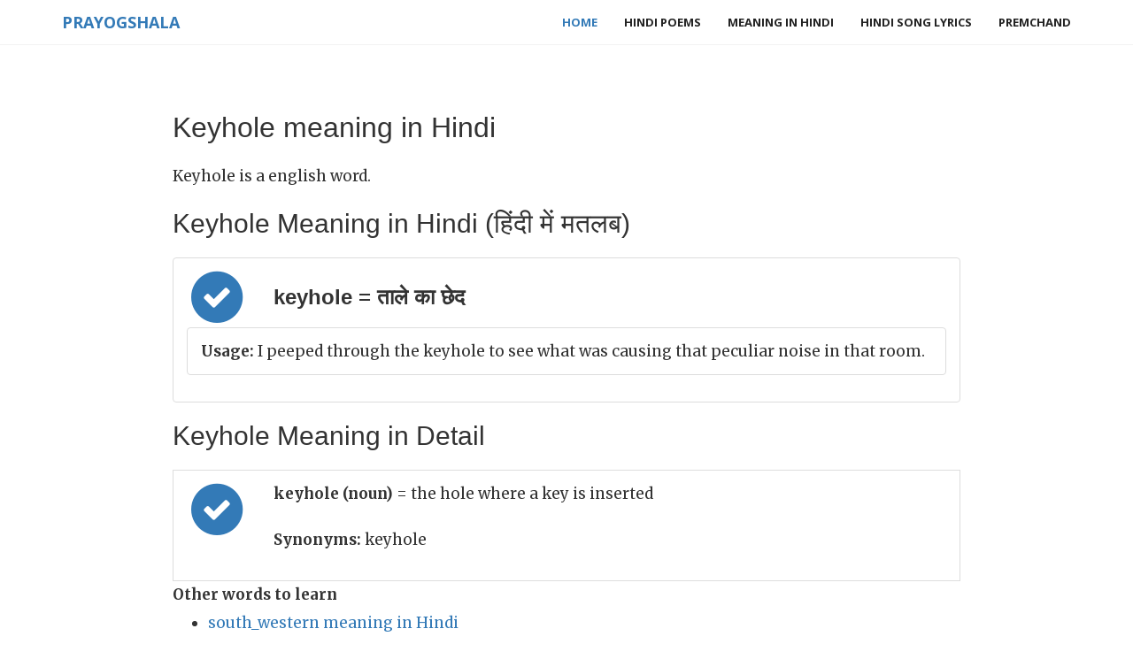

--- FILE ---
content_type: text/html; charset=UTF-8
request_url: https://www.prayogshala.com/dictionary/keyhole-meaning-in-hindi
body_size: 9915
content:








<!DOCTYPE html>
<html lang="en">




<head>
    <meta charset="utf-8">
    <meta http-equiv="X-UA-Compatible" content="IE=edge">
    <meta name="viewport" content="width=device-width, initial-scale=1">
    <meta http-equiv="Content-Type" content="text/html; charset=ISO-8859-1">
    
    <link rel="canonical" href="https://www.prayogshala.com/dictionary/keyhole-meaning-in-hindi" />
    <link rel="amphtml" href="https://amp.prayogshala.com/dictionary/keyhole-meaning-in-hindi">
    
    
<link rel="apple-touch-icon" sizes="180x180" href="/assets/prayogshala/favicons/apple-icon-180x180.png">
<link rel="icon" type="image/png" href="/assets/prayogshala/favicons/favicon-32x32.png" sizes="32x32">
<link rel="icon" type="image/png" href="/assets/prayogshala/favicons/favicon-16x16.png" sizes="16x16">
<link rel="manifest" href="/assets/prayogshala/favicons/manifest.json">




    <meta name="theme-color" content="#ffffff">
    <title>Keyhole meaning in Hindi - Keyhole का मतलब हिंदी में</title>
    

<script type="application/ld+json">
{
  "@context": "http://schema.org",
  "@type": "BlogPosting",
  "headline": "keyhole meaning in Hindi"
  "author": {
    "@type": "Organization",
    "name": "Prayogshala"
  },
  "publisher": {
    "@type": "Organization",
    "name": "Prayogshala"
  },
    
  "mainEntityOfPage": "https://www.prayogshala.com/dictionary/keyhole-meaning-in-hindi"

    
}
</script>



    <!-- Bootstrap Core CSS -->
    <link href="https://maxcdn.bootstrapcdn.com/bootstrap/3.3.7/css/bootstrap.min.css" rel="stylesheet">

    <!-- Custom Fonts -->
    <link href="https://maxcdn.bootstrapcdn.com/font-awesome/4.6.3/css/font-awesome.min.css" rel="stylesheet" type="text/css">
    <link href='https://fonts.googleapis.com/css?family=Open+Sans:300italic,400italic,600italic,700italic,800italic,400,300,600,700,800' rel='stylesheet' type='text/css'>
    <link href='https://fonts.googleapis.com/css?family=Merriweather:400,300,300italic,400italic,700,700italic,900,900italic' rel='stylesheet' type='text/css'>
    <link rel="stylesheet" href="//cdnjs.cloudflare.com/ajax/libs/highlight.js/9.4.0/styles/default.min.css">

    <!-- Plugin CSS -->

    <!-- Theme CSS -->
    <link href="/assets/blog/css/creative.css" rel="stylesheet">

    <!-- HTML5 Shim and Respond.js IE8 support of HTML5 elements and media queries -->
    <!-- WARNING: Respond.js doesn't work if you view the page via file:// -->
    <!--[if lt IE 9]>
    <script src="https://oss.maxcdn.com/libs/html5shiv/3.7.0/html5shiv.js"></script>
    <script src="https://oss.maxcdn.com/libs/respond.js/1.4.2/respond.min.js"></script>
    <![endif]-->

    
    <script async src="https://www.googletagmanager.com/gtag/js?id=G-5H2N7X01CD"></script>
<script>
  window.dataLayer = window.dataLayer || [];
  function gtag(){dataLayer.push(arguments);}
  gtag('js', new Date());

  gtag('config', 'G-5H2N7X01CD');
</script>
    
    <script async src="//pagead2.googlesyndication.com/pagead/js/adsbygoogle.js"></script>
<script>
     (adsbygoogle = window.adsbygoogle || []).push({
          google_ad_client: "ca-pub-6933708553081869",
          enable_page_level_ads: true
     });
</script>
     
    
</head>

<body id="page-top">


<nav id="mainNav" class="navbar navbar-default navbar-fixed-top">
    <div class="container">
        <!-- Brand and toggle get grouped for better mobile display -->
        <div class="navbar-header">
            <button type="button" class="navbar-toggle collapsed" data-toggle="collapse" data-target="#bs-example-navbar-collapse-1">
                <span class="sr-only">Toggle navigation</span> Menu <i class="fa fa-bars"></i>
            </button>
            <a class="navbar-brand" href="/">Prayogshala</a>
        </div>

        <!-- Collect the nav links, forms, and other content for toggling -->
        <div class="collapse navbar-collapse" id="bs-example-navbar-collapse-1">
            <ul class="nav navbar-nav navbar-right">
                


    <li class="active"><a href="/">Home</a></li>
    <li><a href="/poems">Hindi Poems</a></li>
    <li><a href="/dictionary/meaning-in-hindi"> Meaning in Hindi</a></li>
    <li><a href="/lyrics/song-lyrics-in-hindi"> Hindi Song Lyrics</a></li>
    <li><a href="http://premchand.co.in">Premchand</a></li>






            </ul>
        </div>
        <!-- /.navbar-collapse -->
    </div>
    <!-- /.container-fluid -->
</nav>


<section class="cfirst" id="about">

    <div class="container">
        <div class="row">
            <div class="col-xs-12 col-sm-12 col-lg-12">
                
                
                
                
                
<div class="content-body">
    <h1> Keyhole meaning in Hindi </h1>

    Keyhole is a english word.

    <h2> Keyhole Meaning in Hindi (हिंदी में मतलब)</h2>
    <ul class="list-group">

    
        <li class="list-group-item clearfix">
                    <span class="fa-stack fa-2x" style="float: left; margin-right: 30px">
                        <i class="fa fa-circle fa-stack-2x text-primary"></i>
                        <i class="fa fa-check fa-stack-1x fa-inverse"></i>
                    </span>            <h3>keyhole = ताले का छेद</h3>
        
            <ul class="list-group">
            
                    <li class="list-group-item clearfix"> <b>Usage:</b>  I peeped through the keyhole to see what was causing that peculiar noise in that room. </li>
            
            </ul>
        
        </li>
    
    </ul>
    

    

    <h2> Keyhole Meaning in Detail </h2>

    
        <li class="list-group-item clearfix">
                    <span class="fa-stack fa-2x" style="float: left; margin-right: 30px">
                        <i class="fa fa-circle fa-stack-2x text-primary"></i>
                        <i class="fa fa-check fa-stack-1x fa-inverse"></i>
                    </span>            
                    <p><b>keyhole (noun) </b> = the hole where a key is inserted
                    <p><b> Synonyms:</b> keyhole 
        
        </li>
        
    
    

    <b> Other words to learn</b>
     <ul>
         
            <li> <a href="/dictionary/south_western-meaning-in-hindi"> south_western meaning in Hindi</a></li>
         
            <li> <a href="/dictionary/microscopic-meaning-in-hindi"> microscopic meaning in Hindi</a></li>
         
            <li> <a href="/dictionary/bedpost-meaning-in-hindi"> bedpost meaning in Hindi</a></li>
         
            <li> <a href="/dictionary/junction-meaning-in-hindi"> junction meaning in Hindi</a></li>
         
            <li> <a href="/dictionary/unadventurous-meaning-in-hindi"> unadventurous meaning in Hindi</a></li>
         
            <li> <a href="/dictionary/abut-meaning-in-hindi"> abut meaning in Hindi</a></li>
         
            <li> <a href="/dictionary/employer-meaning-in-hindi"> employer meaning in Hindi</a></li>
         
            <li> <a href="/dictionary/impermanent-meaning-in-hindi"> impermanent meaning in Hindi</a></li>
         
            <li> <a href="/dictionary/summer_pudding-meaning-in-hindi"> summer_pudding meaning in Hindi</a></li>
         
            <li> <a href="/dictionary/lazyloues-meaning-in-hindi"> lazyloues meaning in Hindi</a></li>
         
            <li> <a href="/dictionary/geld-meaning-in-hindi"> geld meaning in Hindi</a></li>
         
            <li> <a href="/dictionary/particularly-meaning-in-hindi"> particularly meaning in Hindi</a></li>
         
            <li> <a href="/dictionary/liberator-meaning-in-hindi"> liberator meaning in Hindi</a></li>
         
            <li> <a href="/dictionary/apoplexy-meaning-in-hindi"> apoplexy meaning in Hindi</a></li>
         
            <li> <a href="/dictionary/unquestioned-meaning-in-hindi"> unquestioned meaning in Hindi</a></li>
         
     </ul>
    

     <h2> Also See </h2>
    If you want to improve your english understanding and english to hindi conversions, please visit our daily
    <a href="/dictionary/meaning-in-hindi"> "Meaning In Hindi"</a> series where we cover a new english word every day and discuss its meaning in hindi.


</div>

                <div id="footer">
                    

<iframe src="https://www.facebook.com/plugins/like.php?href=http%3A%2F%2Fwww.facebook.com%2Fprayogshala&width=450&layout=standard&action=like&size=large&show_faces=true&share=true&height=80" width="450" height="80" style="border:none;overflow:hidden" scrolling="no" frameborder="0" allowTransparency="true"></iframe>





                    

    
    
    
    





                </div>
            </div>

        </div>

    </div>
</section>


<footer>
    <div class="container">
        <ul class="list-inline">
            <li>
                


<center> &copy; 2016, Prayogshala.com. <a href="/policy/privacy"> Privacy Policy </a>



            </li>
        </ul>
    </div>
</footer>




<!-- jQuery -->
<script src="https://cdnjs.cloudflare.com/ajax/libs/jquery/3.1.1/jquery.min.js"></script>

<!-- Bootstrap Core JavaScript -->
<script src="https://maxcdn.bootstrapcdn.com/bootstrap/3.3.7/js/bootstrap.min.js"></script>

<!-- Plugin JavaScript -->
<script src="https://cdnjs.cloudflare.com/ajax/libs/jquery-easing/1.3/jquery.easing.min.js"></script>

<!-- Theme JavaScript -->
<script src="/assets/premchand/js/creative.min.js"></script>
<script src="/assets/webkj/javascripts/highlight.pack.js"></script>

<script>hljs.initHighlightingOnLoad();</script>
<script type="text/javascript">
$(document).ready(function(){
    $(".sidenav").affix({
        offset: { 
            top: $("#top-sidebar").outerHeight(true)
        }
    });
    $(".sidenav").on('affix.bs.affix', function(){
        $(this).addClass("col-sm-4 col-lg-4");
    });
    $(".sidenav").on('affix-top.bs.affix', function(){
        $(this).removeClass("col-sm-4 col-lg-4");
    });


});
</script>
</body>

</html>




--- FILE ---
content_type: text/html; charset=utf-8
request_url: https://www.google.com/recaptcha/api2/aframe
body_size: 268
content:
<!DOCTYPE HTML><html><head><meta http-equiv="content-type" content="text/html; charset=UTF-8"></head><body><script nonce="JabkhV0JsS5iRZ2KuBzLqg">/** Anti-fraud and anti-abuse applications only. See google.com/recaptcha */ try{var clients={'sodar':'https://pagead2.googlesyndication.com/pagead/sodar?'};window.addEventListener("message",function(a){try{if(a.source===window.parent){var b=JSON.parse(a.data);var c=clients[b['id']];if(c){var d=document.createElement('img');d.src=c+b['params']+'&rc='+(localStorage.getItem("rc::a")?sessionStorage.getItem("rc::b"):"");window.document.body.appendChild(d);sessionStorage.setItem("rc::e",parseInt(sessionStorage.getItem("rc::e")||0)+1);localStorage.setItem("rc::h",'1768425342184');}}}catch(b){}});window.parent.postMessage("_grecaptcha_ready", "*");}catch(b){}</script></body></html>